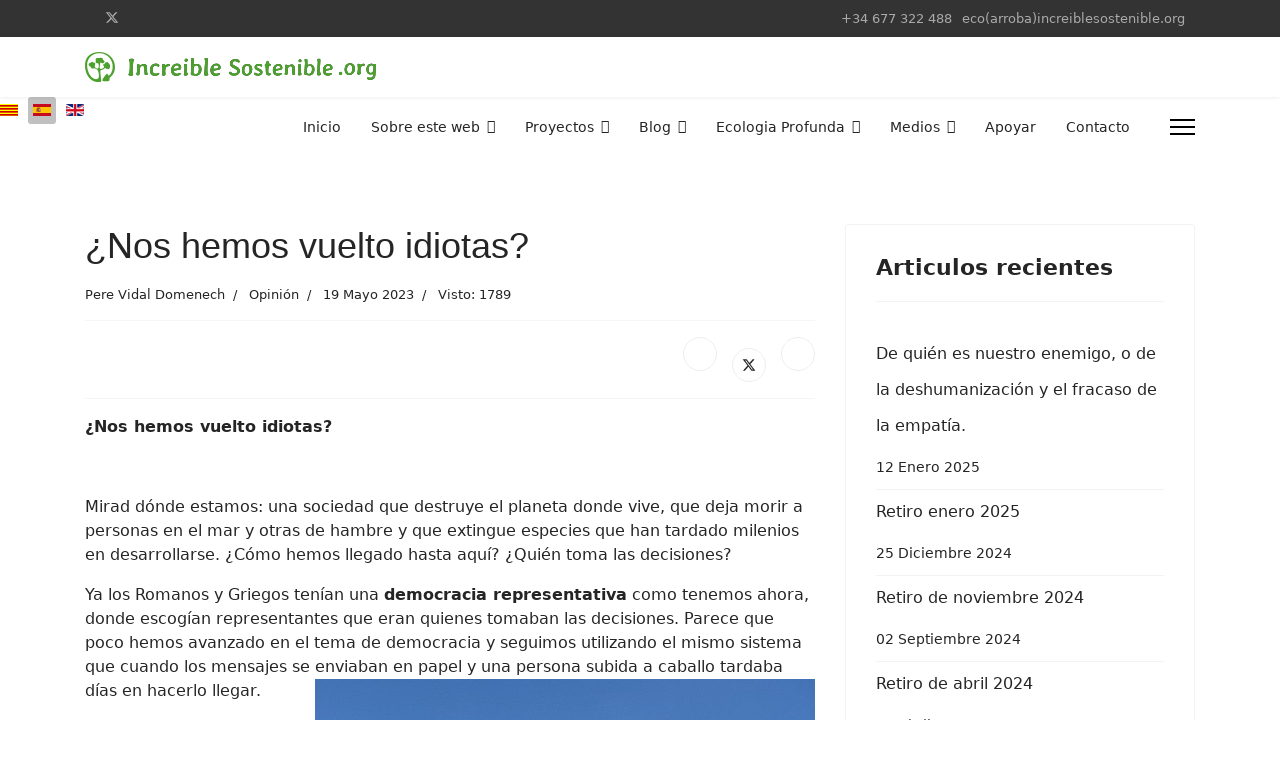

--- FILE ---
content_type: text/html; charset=utf-8
request_url: https://www.increiblesostenible.org/es/blog/opinion-es/76-nos-hemos-vuelto-idiotas
body_size: 7404
content:

<!doctype html>
<html lang="es-es" dir="ltr">
	<head>
		
		<meta name="viewport" content="width=device-width, initial-scale=1, shrink-to-fit=no">
		<meta charset="utf-8">
	<meta name="author" content="Pere Vidal Domenech">
	<meta name="generator" content="Helix Ultimate - The Most Popular Joomla! Template Framework.">
	<title>¿Nos hemos vuelto idiotas?</title>
	<link href="https://www.increiblesostenible.org/blog-ca/opinio/75-ens-hem-tornat-idiotes" rel="alternate" hreflang="ca-ES">
	<link href="https://www.increiblesostenible.org/es/blog/opinion-es/76-nos-hemos-vuelto-idiotas" rel="alternate" hreflang="es-ES">
	<link href="https://www.increiblesostenible.org/en/blog/opinion-en/77-have-we-become-idiots" rel="alternate" hreflang="en-GB">
	<link href="/images/islogogreensmallico.png" rel="icon" type="image/vnd.microsoft.icon">
<link href="/media/vendor/joomla-custom-elements/css/joomla-alert.min.css?0.2.0" rel="stylesheet" />
	<link href="/templates/shaper_helixultimate/css/bootstrap.min.css" rel="stylesheet" />
	<link href="/plugins/system/helixultimate/assets/css/system-j4.min.css" rel="stylesheet" />
	<link href="/templates/shaper_helixultimate/css/template.css" rel="stylesheet" />
	<link href="/templates/shaper_helixultimate/css/presets/default.css" rel="stylesheet" />
	<link href="/media/mod_languages/css/template.min.css?bb7db9088365db55e250bb6088993c83" rel="stylesheet" />
	<style>h1{font-family: 'Arial', sans-serif;text-decoration: none;}
</style>
	<style>.logo-image {height:30px;}.logo-image-phone {height:30px;}</style>
<script src="/media/vendor/jquery/js/jquery.min.js?3.7.1"></script>
	<script src="/media/legacy/js/jquery-noconflict.min.js?647005fc12b79b3ca2bb30c059899d5994e3e34d"></script>
	<script type="application/json" class="joomla-script-options new">{"data":{"breakpoints":{"tablet":991,"mobile":480},"header":{"stickyOffset":"100"}},"joomla.jtext":{"ERROR":"Error","MESSAGE":"Mensaje","NOTICE":"Aviso","WARNING":"Advertencia","JCLOSE":"Close","JOK":"OK","JOPEN":"Open"},"system.paths":{"root":"","rootFull":"https:\/\/increiblesostenible.org\/","base":"","baseFull":"https:\/\/increiblesostenible.org\/"},"csrf.token":"7802de7378bd00c6f99b28e5df1b3f49"}</script>
	<script src="/media/system/js/core.min.js?ee06c8994b37d13d4ad21c573bbffeeb9465c0e2"></script>
	<script src="/media/vendor/bootstrap/js/bootstrap-es5.min.js?5.3.2" nomodule defer></script>
	<script src="/media/system/js/showon-es5.min.js?0e293ba9dec283752e25f4e1d5eb0a6f8c07d3be" defer nomodule></script>
	<script src="/media/system/js/messages-es5.min.js?c29829fd2432533d05b15b771f86c6637708bd9d" nomodule defer></script>
	<script src="/media/vendor/bootstrap/js/alert.min.js?5.3.2" type="module"></script>
	<script src="/media/vendor/bootstrap/js/button.min.js?5.3.2" type="module"></script>
	<script src="/media/vendor/bootstrap/js/carousel.min.js?5.3.2" type="module"></script>
	<script src="/media/vendor/bootstrap/js/collapse.min.js?5.3.2" type="module"></script>
	<script src="/media/vendor/bootstrap/js/dropdown.min.js?5.3.2" type="module"></script>
	<script src="/media/vendor/bootstrap/js/modal.min.js?5.3.2" type="module"></script>
	<script src="/media/vendor/bootstrap/js/offcanvas.min.js?5.3.2" type="module"></script>
	<script src="/media/vendor/bootstrap/js/popover.min.js?5.3.2" type="module"></script>
	<script src="/media/vendor/bootstrap/js/scrollspy.min.js?5.3.2" type="module"></script>
	<script src="/media/vendor/bootstrap/js/tab.min.js?5.3.2" type="module"></script>
	<script src="/media/vendor/bootstrap/js/toast.min.js?5.3.2" type="module"></script>
	<script src="/media/system/js/showon.min.js?f79c256660e2c0ca2179cf7f3168ea8143e1af82" type="module"></script>
	<script src="/media/system/js/messages.min.js?7f7aa28ac8e8d42145850e8b45b3bc82ff9a6411" type="module"></script>
	<script src="/templates/shaper_helixultimate/js/main.js"></script>
	<script>template="shaper_helixultimate";</script>
	<link href="https://www.increiblesostenible.org/blog-ca/opinio/75-ens-hem-tornat-idiotes" rel="alternate" hreflang="x-default">
	</head>
	<body class="site helix-ultimate hu com_content com-content view-article layout-blog task-none itemid-163 es-es ltr sticky-header layout-fluid offcanvas-init offcanvs-position-right">

		
		
		<div class="body-wrapper">
			<div class="body-innerwrapper">
				
	<div class="sticky-header-placeholder"></div>
<div id="sp-top-bar">
	<div class="container">
		<div class="container-inner">
			<div class="row">
				<div id="sp-top1" class="col-lg-6">
					<div class="sp-column text-center text-lg-start">
													<ul class="social-icons"><li class="social-icon-facebook"><a target="_blank" rel="noopener noreferrer" href="https://facebook.com/increiblesostenible/" aria-label="Facebook"><span class="fab fa-facebook" aria-hidden="true"></span></a></li><li class="social-icon-twitter"><a target="_blank" rel="noopener noreferrer" href="https://twitter.com/pipirimosca" aria-label="Twitter"><svg xmlns="http://www.w3.org/2000/svg" viewBox="0 0 512 512" fill="currentColor" style="width: 13.56px;position: relative;top: -1.5px;"><path d="M389.2 48h70.6L305.6 224.2 487 464H345L233.7 318.6 106.5 464H35.8L200.7 275.5 26.8 48H172.4L272.9 180.9 389.2 48zM364.4 421.8h39.1L151.1 88h-42L364.4 421.8z"/></svg></a></li><li class="social-icon-instagram"><a target="_blank" rel="noopener noreferrer" href="https://www.instagram.com/canpipirimosca/" aria-label="Instagram"><span class="fab fa-instagram" aria-hidden="true"></span></a></li></ul>						
												
					</div>
				</div>

				<div id="sp-top2" class="col-lg-6">
					<div class="sp-column text-center text-lg-end">
						
													<ul class="sp-contact-info"><li class="sp-contact-mobile"><span class="fas fa-mobile-alt" aria-hidden="true"></span> <a href="tel:+34677322488">+34 677 322 488</a></li><li class="sp-contact-email"><span class="far fa-envelope" aria-hidden="true"></span> <a href="mailto:eco(arroba)increiblesostenible.org">eco(arroba)increiblesostenible.org</a></li></ul>												
					</div>
				</div>
			</div>
		</div>
	</div>
</div>

<header id="sp-header">
	<div class="container">
		<div class="container-inner">
			<div class="row">
				<!-- Logo -->
				<div id="sp-logo" class="col-auto">
					<div class="sp-column">
						<div class="logo"><a href="/">
				<img class='logo-image '
					srcset='https://increiblesostenible.org/images/Logos/islogotextgreen30.png 1x'
					src='https://increiblesostenible.org/images/Logos/islogotextgreen30.png'
					height='30px'
					alt='Increible Sostenible'
				/>
				</a></div>						
					</div>
				</div>

				<!-- Menu -->
				<div id="sp-menu" class="col-auto flex-auto">
					<div class="sp-column d-flex justify-content-end align-items-center">
						<nav class="sp-megamenu-wrapper d-flex" role="navigation"><ul class="sp-megamenu-parent menu-animation-fade-up d-none d-lg-block"><li class="sp-menu-item"><a   href="/es/"  >Inicio</a></li><li class="sp-menu-item sp-has-child"><span  class=" sp-menu-heading"  >Sobre este web</span><div class="sp-dropdown sp-dropdown-main sp-menu-right" style="width: 240px;"><div class="sp-dropdown-inner"><ul class="sp-dropdown-items"><li class="sp-menu-item"><a   href="/es/sobre-este-web/activismo-y-proyectos"  >Activismo y proyectos</a></li><li class="sp-menu-item"><a   href="/es/sobre-este-web/quien-hay-detras"  >Quien hay detrás</a></li></ul></div></div></li><li class="sp-menu-item sp-has-child"><span  class=" sp-menu-heading"  >Proyectos</span><div class="sp-dropdown sp-dropdown-main sp-menu-right" style="width: 240px;"><div class="sp-dropdown-inner"><ul class="sp-dropdown-items"><li class="sp-menu-item"><a   href="http://increiblesostenible.org/"  >Increible sostenible</a></li><li class="sp-menu-item"><a  rel="noopener noreferrer" href="http://larecicleriadigital.org/" target="_blank"  >La Recicleria Digital</a></li><li class="sp-menu-item"><a   href="/es/proyectos/can-pipirimosca"  >Can Pipirimosca</a></li><li class="sp-menu-item"><a  rel="noopener noreferrer" href="http://www.increiblecomestible.org/" target="_blank"  >Increible comestible. org</a></li><li class="sp-menu-item"><a  rel="noopener noreferrer" href="http://www.entransicio.cat/" target="_blank"  >En transicio .cat</a></li><li class="sp-menu-item"><a  rel="noopener noreferrer" href="http://cuinarebel.cat/" target="_blank"  >Cuina rebel .cat</a></li><li class="sp-menu-item"><a  rel="noopener noreferrer" href="http://increiblesostenible.org/es/blog/opinion-es/30-llamada-a-imprimir-en-3d-material-de-proteccion-para-sanitarios" target="_blank"  >3DActivistes</a></li></ul></div></div></li><li class="sp-menu-item sp-has-child active"><span  class=" sp-menu-heading"  >Blog</span><div class="sp-dropdown sp-dropdown-main sp-menu-right" style="width: 240px;"><div class="sp-dropdown-inner"><ul class="sp-dropdown-items"><li class="sp-menu-item current-item active"><a aria-current="page"  href="/es/blog/opinion-es"  >Opinión</a></li></ul></div></div></li><li class="sp-menu-item sp-has-child"><span  class=" sp-menu-heading"  >Ecologia Profunda</span><div class="sp-dropdown sp-dropdown-main sp-menu-right" style="width: 240px;"><div class="sp-dropdown-inner"><ul class="sp-dropdown-items"><li class="sp-menu-item"><a  rel="noopener noreferrer" href="https://es.wikipedia.org/wiki/Ecolog%C3%ADa_profunda" target="_blank"  >Acerca de la Ecologia Profunda</a></li><li class="sp-menu-item"><span  class=" sp-menu-separator"  >---</span></li><li class="sp-menu-item"><a   href="/es/ecologia-profunda/acerca-de-los-retiros"  >Acerca de los retiros</a></li><li class="sp-menu-item"><a   href="/es/ecologia-profunda/proximos-retiros"  >Próximos retiros</a></li></ul></div></div></li><li class="sp-menu-item sp-has-child"><span  class=" sp-menu-heading"  >Medios</span><div class="sp-dropdown sp-dropdown-main sp-menu-right" style="width: 240px;"><div class="sp-dropdown-inner"><ul class="sp-dropdown-items"><li class="sp-menu-item"><a   href="/es/medios-es/articulos"  >Articulos</a></li><li class="sp-menu-item"><a   href="/es/medios-es/videos"  >Videos</a></li></ul></div></div></li><li class="sp-menu-item"><span  class=" sp-menu-heading"  >Apoyar</span></li><li class="sp-menu-item"><span  class=" sp-menu-heading"  >Contacto</span></li></ul><a id="offcanvas-toggler" aria-label="Menu" class="offcanvas-toggler-right" href="#"><div class="burger-icon" aria-hidden="true"><span></span><span></span><span></span></div></a></nav>						

						<!-- Related Modules -->
						<div class="d-none d-lg-flex header-modules align-items-center">
							
													</div>

						<!-- if offcanvas position right -->
													<a id="offcanvas-toggler"  aria-label="Menu" title="Menu"  class="mega_offcanvas offcanvas-toggler-secondary offcanvas-toggler-right d-flex align-items-center" href="#">
							<div class="burger-icon" aria-hidden="true"><span></span><span></span><span></span></div>
							</a>
											</div>
				</div>
			</div>
		</div>
	</div>
</header>
				
<section id="sp-section-1" >

				
	
<div class="row">
	<div id="sp-top3" class="col-lg-2 "><div class="sp-column "><div class="sp-module "><div class="sp-module-content"><div class="mod-languages">

	<ul class="lang-inline">
						<li dir="ltr">
			<a href="/ca/blog-ca/opinio/75-ens-hem-tornat-idiotes">
												<img title="Catalan (ca-ES)" src="/media/mod_languages/images/ca_es.gif" alt="Catalan (ca-ES)">										</a>
			</li>
								<li class="lang-active" dir="ltr">
			<a href="/es/blog/opinion-es/76-nos-hemos-vuelto-idiotas">
												<img title="Español (España)" src="/media/mod_languages/images/es_es.gif" alt="Español (España)">										</a>
			</li>
								<li dir="ltr">
			<a href="/en/blog/opinion-en/77-have-we-become-idiots">
												<img title="English (United Kingdom)" src="/media/mod_languages/images/en_gb.gif" alt="English (United Kingdom)">										</a>
			</li>
				</ul>

</div>
</div></div></div></div><div id="sp-title" class="col-lg-10 "><div class="sp-column "></div></div></div>
				
</section>
<section id="sp-main-body" >

										<div class="container">
					<div class="container-inner">
						
	
<div class="row">
	
<main id="sp-component" class="col-lg-8 ">
	<div class="sp-column ">
		<div id="system-message-container" aria-live="polite">
	</div>


		
		<div class="article-details " itemscope itemtype="https://schema.org/Article">
	<meta itemprop="inLanguage" content="es-ES">
	
	
					
	
		
		<div class="article-header">
					<h1 itemprop="headline">
				¿Nos hemos vuelto idiotas?			</h1>
									</div>
		<div class="article-can-edit d-flex flex-wrap justify-content-between">
				</div>
				<div class="article-info">

	
					<span class="createdby" itemprop="author" itemscope itemtype="https://schema.org/Person" title="Escrito por Pere Vidal Domenech">
				<span itemprop="name">Pere Vidal Domenech</span>	</span>
		
		
					<span class="category-name" title="Categoría: Opinión">
			<a href="/es/blog/opinion-es">Opinión</a>
	</span>
		
		
					<span class="published" title="Publicado: 19 Mayo 2023">
	<time datetime="2023-05-19T13:02:13+00:00" itemprop="datePublished">
		19 Mayo 2023	</time>
</span>
				
		
	
			
		
					<span class="hits">
	<meta itemprop="interactionCount" content="UserPageVisits:1789">
	Visto: 1789</span>
			</div>
		
		
			
		
		
			<div class="article-ratings-social-share d-flex justify-content-end">
			<div class="me-auto align-self-center">
							</div>
			<div class="social-share-block">
				<div class="article-social-share">
	<div class="social-share-icon">
		<ul>
											<li>
					<a class="facebook" onClick="window.open('https://www.facebook.com/sharer.php?u=https://increiblesostenible.org/es/blog/opinion-es/76-nos-hemos-vuelto-idiotas','Facebook','width=600,height=300,left='+(screen.availWidth/2-300)+',top='+(screen.availHeight/2-150)+''); return false;" href="https://www.facebook.com/sharer.php?u=https://increiblesostenible.org/es/blog/opinion-es/76-nos-hemos-vuelto-idiotas" title="Facebook">
						<span class="fab fa-facebook" aria-hidden="true"></span>
					</a>
				</li>
																											<li>
					<a class="twitter" title="X (formerly Twitter)" onClick="window.open('https://twitter.com/share?url=https://increiblesostenible.org/es/blog/opinion-es/76-nos-hemos-vuelto-idiotas&amp;text=¿Nos%20hemos%20vuelto%20idiotas?','Twitter share','width=600,height=300,left='+(screen.availWidth/2-300)+',top='+(screen.availHeight/2-150)+''); return false;" href="https://twitter.com/share?url=https://increiblesostenible.org/es/blog/opinion-es/76-nos-hemos-vuelto-idiotas&amp;text=¿Nos%20hemos%20vuelto%20idiotas?">
					<svg xmlns="http://www.w3.org/2000/svg" viewBox="0 0 512 512" fill="currentColor" style="width: 13.56px;position: relative;top: -1.5px;"><path d="M389.2 48h70.6L305.6 224.2 487 464H345L233.7 318.6 106.5 464H35.8L200.7 275.5 26.8 48H172.4L272.9 180.9 389.2 48zM364.4 421.8h39.1L151.1 88h-42L364.4 421.8z"/></svg>
					</a>
				</li>
																												<li>
						<a class="linkedin" title="LinkedIn" onClick="window.open('https://www.linkedin.com/shareArticle?mini=true&url=https://increiblesostenible.org/es/blog/opinion-es/76-nos-hemos-vuelto-idiotas','Linkedin','width=585,height=666,left='+(screen.availWidth/2-292)+',top='+(screen.availHeight/2-333)+''); return false;" href="https://www.linkedin.com/shareArticle?mini=true&url=https://increiblesostenible.org/es/blog/opinion-es/76-nos-hemos-vuelto-idiotas" >
							<span class="fab fa-linkedin" aria-hidden="true"></span>
						</a>
					</li>
										</ul>
		</div>
	</div>
			</div>
		</div>
	
	<div itemprop="articleBody">
		<p><span style="font-size: 12pt;"><strong>¿Nos hemos vuelto idiotas?</strong></span></p>
<p> </p>
<p><span style="font-size: 12pt;">Mirad dónde estamos: una sociedad que destruye el planeta donde vive, que deja morir a personas en el mar y otras de hambre y que extingue especies que han tardado milenios en desarrollarse. ¿Cómo hemos llegado hasta aquí? ¿Quién toma las decisiones?</span></p>
<p><span style="font-size: 12pt;">Ya los Romanos y Griegos tenían una <strong>democracia representativa</strong> como tenemos ahora, donde escogían representantes que eran quienes tomaban las decisiones. Parece que poco hemos avanzado en el tema de democracia y seguimos utilizando el mismo sistema que cuando los mensajes se enviaban en papel y una persona subida a caballo tardaba días en hacerlo llegar.<img style="float: right;" src="/images/articles/parthenon.jpg" width="500" height="370" /></span></p>
<p><span style="font-size: 12pt;">La palabra Política viene del griego Politikos, con raíz Polis que significa Ciudad, y significa lo «de la ciudadanía», lo que tiene que ver con la vida de la ciudad. Por otra parte, en la antigua Grecia, los intereses personales y privados eran llamados idiotikos, así que con el tiempo, las personas que anteponían sus intereses personales a los de ciudad eran llamados idiotikos o idiotas.</span></p>
<p><span style="font-size: 12pt;">No sólo entiendo sino que comparto el desapego político de la ciudadanía. Si lo pensamos bien, podríamos decir que la política que tenemos se ha vuelto idiota, porque al final, tenemos unos partidos en los que los políticos son profesionales, hacen carrera personal y cada vez más defienden unos intereses privados.</span></p>
<p><span style="font-size: 12pt;">Ahora, justo ahora, en un período de crisis, emergencia y colapso, es cuando es más necesario tomar las decisiones acertadas, las más sabias, desde el consenso y desde la participación.</span></p>
<p><span style="font-size: 12pt;">Hay que activar a la gente haciéndola partícipe de la política, desde abajo, desde asambleas semanales, desde la toma de decisiones entre, con y para todos y todas.</span></p>
<p><span style="font-size: 12pt;">La ciudadanía debemos poder participar de las decisiones importantes, no sólo en un 1% del presupuesto en un proceso llamado participativo, compitiendo por unas migajas. ¿Me estais diciendo que sólo podemos participar votando cada cuatro años como ya hacían los Romanos y los Griegos?</span></p>
<p><span style="font-size: 12pt;">Las Candidaturas de Unidad Popular (CU)  venimos de los movimientos sociales que trabajan día a día, somos personas politizadas en el sentido real de la palabra política: del pueblo y para el pueblo. Ya lo decía Bertolt Brecht hace casi un siglo, que el peor analfabeto es el analfabeto político, porque es desde la política que se toman las decisiones que nos afectan a todos. Y este mecanismo de toma de decisiones no puede estar secuestrado en manos de unos pocos a los que votamos cada cuatro años. Debemos madurar este sistema de participación arcaico y rígido, politizar nuestra sociedad y hacer accesible a todo el mundo la oportunidad de hacer frente a esta crisis donde nos ha traído la falta de dirección, ese piloto automático del capitalismo que se guía sólo por el lucro económico .</span></p>
<p><span style="font-size: 12pt;">Las CUP venimos desde abajo, y estamos dentro y fuera para cambiarlo todo, porque no tenemos planeta B, porque cuanto más tiempo sigamos con el mismo sistema, más difícil lo tendremos para salir adelante. Hay que volver a poner la política en manos de la ciudadanía, porque si no, desde una sociedad de idiotas gobernada por idiotas, podemos estar seguros que el colapso está asegurado. Si te apuntas a poner la política allá donde toca y a cambiar el rumbo de una vez por todas, nos vemos el 28 votando, y también en las calles.</span></p>
<p><span style="font-size: 12pt;"><a href="/ca/?view=article&amp;id=41&amp;catid=2" hreflang="ca">Pere Vidal </a>- <strong>increiblesostenible.org</strong></span></p>
<p><span style="font-weight: 400; font-size: 12pt;">Regidor de la CUP en el ayuntamiento de Valls.</span></p>
<p><span style="font-size: large;"> </span></p>
<p><span style="font-size: 10pt;">Article publicat sota CreativeCommons: ús gratuit, cal citar la font (<a href="/increiblesostenible.org">increiblesostenible.org</a>) i els derivats també han de ser gratuits.</span></p>
<p><span style="font-size: large;"> </span></p>
<p><a href="http://creativecommons.org/licenses/by-sa/4.0/" rel="license"><img style="border-width: 0;" src="https://i.creativecommons.org/l/by-sa/4.0/88x31.png" alt="Creative Commons License" /></a><br />This work is licensed under a <a href="http://creativecommons.org/licenses/by-sa/4.0/" rel="license">Creative Commons Attribution-ShareAlike 4.0 International License</a>.</p>
<p><span style="font-size: 12pt;"> </span></p> 	</div>

	
	
	
			
		
	

	
<nav class="pagenavigation">
    <span class="pagination ms-0">
                <a class="btn btn-sm btn-secondary previous" href="/es/blog/opinion-es/82-vamos-a-la-deriva" rel="prev">
            <span class="visually-hidden">
                Artículo anterior: Vamos a la deriva            </span>
            <span class="icon-chevron-left" aria-hidden="true"></span> <span aria-hidden="true">Anterior</span>            </a>
                    <a class="btn btn-sm btn-secondary next" href="/es/blog/opinion-es/70-la-otra-violencia-vallense" rel="next">
            <span class="visually-hidden">
                Artículo siguiente: La otra violencia vallense            </span>
            <span aria-hidden="true">Siguiente</span> <span class="icon-chevron-right" aria-hidden="true"></span>            </a>
        </span>
</nav>
	
				</div>



			</div>
</main>
<aside id="sp-right" class="col-lg-4 "><div class="sp-column "><div class="sp-module "><h3 class="sp-module-title">Articulos recientes</h3><div class="sp-module-content"><ul class="latestnews ">
	<li>
		<a href="/es/blog/opinion-es/106-articulo-enemigo">
			De quién es nuestro enemigo, o de la deshumanización y el fracaso de la empatía.			<span>12 Enero 2025</span>
		</a>
	</li>
	<li>
		<a href="/es/blog/opinion-es/103-retiro-enero-2025">
			Retiro enero 2025			<span>25 Diciembre 2024</span>
		</a>
	</li>
	<li>
		<a href="/es/blog/opinion-es/91-retiro-agosto-2024">
			Retiro de noviembre 2024			<span>02 Septiembre 2024</span>
		</a>
	</li>
	<li>
		<a href="/es/blog/opinion-es/88-retiro-de-abril-2024">
			Retiro de abril 2024			<span>15 Abril 2024</span>
		</a>
	</li>
	<li>
		<a href="/es/blog/opinion-es/82-vamos-a-la-deriva">
			Vamos a la deriva			<span>01 Junio 2023</span>
		</a>
	</li>
</ul>
</div></div></div></aside></div>
											</div>
				</div>
						
</section>
<footer id="sp-footer" >

						<div class="container">
				<div class="container-inner">
			
	
<div class="row">
	<div id="sp-footer1" class="col-lg-12 "><div class="sp-column "><span class="sp-copyright">Increible sostenible - Activismo por el planeta - <a href='http://eco.increiblesostenible.org'> eco.increiblesostenible.org</a></span></div></div></div>
							</div>
			</div>
			
</footer>			</div>
		</div>

		<!-- Off Canvas Menu -->
		<div class="offcanvas-overlay"></div>
		<!-- Rendering the offcanvas style -->
		<!-- If canvas style selected then render the style -->
		<!-- otherwise (for old templates) attach the offcanvas module position -->
					<div class="offcanvas-menu">
	<div class="d-flex align-items-center p-3 pt-4">
				<a href="#" class="close-offcanvas" aria-label="Close Off-canvas">
			<div class="burger-icon">
				<span></span>
				<span></span>
				<span></span>
			</div>
		</a>
	</div>
	
	<div class="offcanvas-inner">
		<div class="d-flex header-modules mb-3">
			
					</div>
		
					<div class="sp-module "><h3 class="sp-module-title">Menu inicial</h3><div class="sp-module-content"><ul class="menu">
<li class="item-103 default"><a href="/es/" >Inicio</a></li><li class="item-105 menu-deeper menu-parent"><span class="nav-header ">Sobre este web<span class="menu-toggler"></span></span><ul class="menu-child"><li class="item-171"><a href="/es/sobre-este-web/activismo-y-proyectos" >Activismo y proyectos</a></li><li class="item-172"><a href="/es/sobre-este-web/quien-hay-detras" >Quien hay detrás</a></li></ul></li><li class="item-108 menu-deeper menu-parent"><span class="nav-header ">Proyectos<span class="menu-toggler"></span></span><ul class="menu-child"><li class="item-111"><a href="http://increiblesostenible.org/" >Increible sostenible</a></li><li class="item-115"><a href="http://larecicleriadigital.org/" target="_blank" rel="noopener noreferrer">La Recicleria Digital</a></li><li class="item-134"><a href="/es/proyectos/can-pipirimosca" >Can Pipirimosca</a></li><li class="item-145"><a href="http://www.increiblecomestible.org/" target="_blank" rel="noopener noreferrer">Increible comestible. org</a></li><li class="item-148"><a href="http://www.entransicio.cat/" target="_blank" rel="noopener noreferrer">En transicio .cat</a></li><li class="item-152"><a href="http://cuinarebel.cat/" target="_blank" rel="noopener noreferrer">Cuina rebel .cat</a></li><li class="item-167"><a href="http://increiblesostenible.org/es/blog/opinion-es/30-llamada-a-imprimir-en-3d-material-de-proteccion-para-sanitarios" target="_blank" rel="noopener noreferrer">3DActivistes</a></li></ul></li><li class="item-160 active menu-deeper menu-parent"><span class="nav-header ">Blog<span class="menu-toggler"></span></span><ul class="menu-child"><li class="item-163 current active"><a href="/es/blog/opinion-es" >Opinión</a></li></ul></li><li class="item-127 menu-deeper menu-parent"><span class="nav-header ">Ecologia Profunda<span class="menu-toggler"></span></span><ul class="menu-child"><li class="item-128"><a href="https://es.wikipedia.org/wiki/Ecolog%C3%ADa_profunda" target="_blank" rel="noopener noreferrer">Acerca de la Ecologia Profunda</a></li><li class="item-129 menu-divider"><span class="menu-separator ">---</span>
</li><li class="item-130"><a href="/es/ecologia-profunda/acerca-de-los-retiros" >Acerca de los retiros</a></li><li class="item-131"><a href="/es/ecologia-profunda/proximos-retiros" >Próximos retiros</a></li></ul></li><li class="item-141 menu-deeper menu-parent"><span class="nav-header ">Medios<span class="menu-toggler"></span></span><ul class="menu-child"><li class="item-142"><a href="/es/medios-es/articulos" >Articulos</a></li><li class="item-143"><a href="/es/medios-es/videos" >Videos</a></li></ul></li><li class="item-157"><span class="nav-header ">Apoyar</span></li><li class="item-158"><span class="nav-header ">Contacto</span></li></ul>
</div></div>
		
		
		
		
				
		<!-- custom module position -->
		
	</div>
</div>				

		
		

		<!-- Go to top -->
					<a href="#" class="sp-scroll-up" aria-label="Scroll Up"><span class="fas fa-angle-up" aria-hidden="true"></span></a>
					</body>
</html>